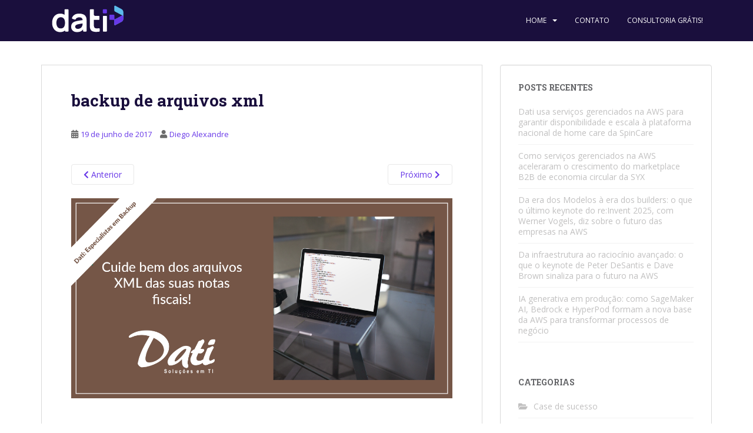

--- FILE ---
content_type: text/html; charset=UTF-8
request_url: https://blog.dati.com.br/cuide-bem-dos-arquivos-xml-das-suas-notas-fiscais/nova-imagem-facebook-xml-01/
body_size: 12031
content:
<!doctype html>
<!--[if !IE]>
<html class="no-js non-ie" lang="pt-BR"> <![endif]-->
<!--[if IE 7 ]>
<html class="no-js ie7" lang="pt-BR"> <![endif]-->
<!--[if IE 8 ]>
<html class="no-js ie8" lang="pt-BR"> <![endif]-->
<!--[if IE 9 ]>
<html class="no-js ie9" lang="pt-BR"> <![endif]-->
<!--[if gt IE 9]><!-->
<html class="no-js" lang="pt-BR"> <!--<![endif]-->
<head>
<meta charset="UTF-8">
<meta name="viewport" content="width=device-width, initial-scale=1">
<meta name="theme-color" content="#1a0f3d">
<link rel="profile" href="https://gmpg.org/xfn/11">

<meta name='robots' content='index, follow, max-image-preview:large, max-snippet:-1, max-video-preview:-1'/>

	<!-- This site is optimized with the Yoast SEO plugin v20.4 - https://yoast.com/wordpress/plugins/seo/ -->
	<title>backup de arquivos xml - Blog Dati</title>
	<link rel="canonical" href="https://blog.dati.com.br/cuide-bem-dos-arquivos-xml-das-suas-notas-fiscais/nova-imagem-facebook-xml-01/"/>
	<meta property="og:locale" content="pt_BR"/>
	<meta property="og:type" content="article"/>
	<meta property="og:title" content="backup de arquivos xml - Blog Dati"/>
	<meta property="og:url" content="https://blog.dati.com.br/cuide-bem-dos-arquivos-xml-das-suas-notas-fiscais/nova-imagem-facebook-xml-01/"/>
	<meta property="og:site_name" content="Blog Dati"/>
	<meta property="article:publisher" content="https://www.facebook.com/Datisolucoes/"/>
	<meta property="article:modified_time" content="2017-06-19T18:56:20+00:00"/>
	<meta property="og:image" content="https://blog.dati.com.br/cuide-bem-dos-arquivos-xml-das-suas-notas-fiscais/nova-imagem-facebook-xml-01"/>
	<meta property="og:image:width" content="1200"/>
	<meta property="og:image:height" content="630"/>
	<meta property="og:image:type" content="image/png"/>
	<meta name="twitter:card" content="summary_large_image"/>
	<script type="application/ld+json" class="yoast-schema-graph">{"@context":"https://schema.org","@graph":[{"@type":"WebPage","@id":"https://blog.dati.com.br/cuide-bem-dos-arquivos-xml-das-suas-notas-fiscais/nova-imagem-facebook-xml-01/","url":"https://blog.dati.com.br/cuide-bem-dos-arquivos-xml-das-suas-notas-fiscais/nova-imagem-facebook-xml-01/","name":"backup de arquivos xml - Blog Dati","isPartOf":{"@id":"https://blog.dati.com.br/#website"},"primaryImageOfPage":{"@id":"https://blog.dati.com.br/cuide-bem-dos-arquivos-xml-das-suas-notas-fiscais/nova-imagem-facebook-xml-01/#primaryimage"},"image":{"@id":"https://blog.dati.com.br/cuide-bem-dos-arquivos-xml-das-suas-notas-fiscais/nova-imagem-facebook-xml-01/#primaryimage"},"thumbnailUrl":"https://blog.dati.com.br/wp-content/uploads/2017/04/Nova-Imagem-Facebook-xml-01.png","datePublished":"2017-06-19T18:54:35+00:00","dateModified":"2017-06-19T18:56:20+00:00","breadcrumb":{"@id":"https://blog.dati.com.br/cuide-bem-dos-arquivos-xml-das-suas-notas-fiscais/nova-imagem-facebook-xml-01/#breadcrumb"},"inLanguage":"pt-BR","potentialAction":[{"@type":"ReadAction","target":["https://blog.dati.com.br/cuide-bem-dos-arquivos-xml-das-suas-notas-fiscais/nova-imagem-facebook-xml-01/"]}]},{"@type":"ImageObject","inLanguage":"pt-BR","@id":"https://blog.dati.com.br/cuide-bem-dos-arquivos-xml-das-suas-notas-fiscais/nova-imagem-facebook-xml-01/#primaryimage","url":"https://blog.dati.com.br/wp-content/uploads/2017/04/Nova-Imagem-Facebook-xml-01.png","contentUrl":"https://blog.dati.com.br/wp-content/uploads/2017/04/Nova-Imagem-Facebook-xml-01.png","width":1200,"height":630,"caption":"backup de arquivos xml"},{"@type":"BreadcrumbList","@id":"https://blog.dati.com.br/cuide-bem-dos-arquivos-xml-das-suas-notas-fiscais/nova-imagem-facebook-xml-01/#breadcrumb","itemListElement":[{"@type":"ListItem","position":1,"name":"Início","item":"https://blog.dati.com.br/"},{"@type":"ListItem","position":2,"name":"Cuide bem dos arquivos XML das suas notas fiscais!","item":"https://blog.dati.com.br/cuide-bem-dos-arquivos-xml-das-suas-notas-fiscais/"},{"@type":"ListItem","position":3,"name":"backup de arquivos xml"}]},{"@type":"WebSite","@id":"https://blog.dati.com.br/#website","url":"https://blog.dati.com.br/","name":"Blog da Dati","description":"Blog da empresa Dati","publisher":{"@id":"https://blog.dati.com.br/#organization"},"potentialAction":[{"@type":"SearchAction","target":{"@type":"EntryPoint","urlTemplate":"https://blog.dati.com.br/?s={search_term_string}"},"query-input":"required name=search_term_string"}],"inLanguage":"pt-BR"},{"@type":"Organization","@id":"https://blog.dati.com.br/#organization","name":"Dati Soluções em TI","url":"https://blog.dati.com.br/","logo":{"@type":"ImageObject","inLanguage":"pt-BR","@id":"https://blog.dati.com.br/#/schema/logo/image/","url":"https://34.225.168.181/wp-content/uploads/2017/01/Dati-logo-blog-3.png","contentUrl":"https://34.225.168.181/wp-content/uploads/2017/01/Dati-logo-blog-3.png","width":150,"height":76,"caption":"Dati Soluções em TI"},"image":{"@id":"https://blog.dati.com.br/#/schema/logo/image/"},"sameAs":["https://www.facebook.com/Datisolucoes/","https://www.linkedin.com/company/dati---solu-es-em-ti/"]}]}</script>
	<!-- / Yoast SEO plugin. -->


<link rel='dns-prefetch' href='//fonts.googleapis.com'/>
<link rel="alternate" type="application/rss+xml" title="Feed para Blog Dati &raquo;" href="https://blog.dati.com.br/feed/"/>
<link rel="alternate" type="application/rss+xml" title="Feed de comentários para Blog Dati &raquo;" href="https://blog.dati.com.br/comments/feed/"/>
<link rel="alternate" type="application/rss+xml" title="Feed de comentários para Blog Dati &raquo; backup de arquivos xml" href="https://blog.dati.com.br/cuide-bem-dos-arquivos-xml-das-suas-notas-fiscais/nova-imagem-facebook-xml-01/feed/"/>
		<!-- This site uses the Google Analytics by MonsterInsights plugin v8.14.0 - Using Analytics tracking - https://www.monsterinsights.com/ -->
							<script src="//www.googletagmanager.com/gtag/js?id=UA-55463140-3" data-cfasync="false" data-wpfc-render="false" type="text/javascript" async></script>
			<script data-cfasync="false" data-wpfc-render="false" type="text/javascript">var mi_version='8.14.0';var mi_track_user=true;var mi_no_track_reason='';var disableStrs=['ga-disable-UA-55463140-3',];function __gtagTrackerIsOptedOut(){for(var index=0;index<disableStrs.length;index++){if(document.cookie.indexOf(disableStrs[index]+'=true')>-1){return true;}}
return false;}
if(__gtagTrackerIsOptedOut()){for(var index=0;index<disableStrs.length;index++){window[disableStrs[index]]=true;}}
function __gtagTrackerOptout(){for(var index=0;index<disableStrs.length;index++){document.cookie=disableStrs[index]+'=true; expires=Thu, 31 Dec 2099 23:59:59 UTC; path=/';window[disableStrs[index]]=true;}}
if('undefined'===typeof gaOptout){function gaOptout(){__gtagTrackerOptout();}}
window.dataLayer=window.dataLayer||[];window.MonsterInsightsDualTracker={helpers:{},trackers:{},};if(mi_track_user){function __gtagDataLayer(){dataLayer.push(arguments);}
function __gtagTracker(type,name,parameters){if(!parameters){parameters={};}
if(parameters.send_to){__gtagDataLayer.apply(null,arguments);return;}
if(type==='event'){parameters.send_to=monsterinsights_frontend.ua;__gtagDataLayer(type,name,parameters);}else{__gtagDataLayer.apply(null,arguments);}}
__gtagTracker('js',new Date());__gtagTracker('set',{'developer_id.dZGIzZG':true,});__gtagTracker('config','UA-55463140-3',{"forceSSL":"true"});window.gtag=__gtagTracker;(function(){var noopfn=function(){return null;};var newtracker=function(){return new Tracker();};var Tracker=function(){return null;};var p=Tracker.prototype;p.get=noopfn;p.set=noopfn;p.send=function(){var args=Array.prototype.slice.call(arguments);args.unshift('send');__gaTracker.apply(null,args);};var __gaTracker=function(){var len=arguments.length;if(len===0){return;}
var f=arguments[len-1];if(typeof f!=='object'||f===null||typeof f.hitCallback!=='function'){if('send'===arguments[0]){var hitConverted,hitObject=false,action;if('event'===arguments[1]){if('undefined'!==typeof arguments[3]){hitObject={'eventAction':arguments[3],'eventCategory':arguments[2],'eventLabel':arguments[4],'value':arguments[5]?arguments[5]:1,}}}
if('pageview'===arguments[1]){if('undefined'!==typeof arguments[2]){hitObject={'eventAction':'page_view','page_path':arguments[2],}}}
if(typeof arguments[2]==='object'){hitObject=arguments[2];}
if(typeof arguments[5]==='object'){Object.assign(hitObject,arguments[5]);}
if('undefined'!==typeof arguments[1].hitType){hitObject=arguments[1];if('pageview'===hitObject.hitType){hitObject.eventAction='page_view';}}
if(hitObject){action='timing'===arguments[1].hitType?'timing_complete':hitObject.eventAction;hitConverted=mapArgs(hitObject);__gtagTracker('event',action,hitConverted);}}
return;}
function mapArgs(args){var arg,hit={};var gaMap={'eventCategory':'event_category','eventAction':'event_action','eventLabel':'event_label','eventValue':'event_value','nonInteraction':'non_interaction','timingCategory':'event_category','timingVar':'name','timingValue':'value','timingLabel':'event_label','page':'page_path','location':'page_location','title':'page_title',};for(arg in args){if(!(!args.hasOwnProperty(arg)||!gaMap.hasOwnProperty(arg))){hit[gaMap[arg]]=args[arg];}else{hit[arg]=args[arg];}}
return hit;}
try{f.hitCallback();}catch(ex){}};__gaTracker.create=newtracker;__gaTracker.getByName=newtracker;__gaTracker.getAll=function(){return[];};__gaTracker.remove=noopfn;__gaTracker.loaded=true;window['__gaTracker']=__gaTracker;})();}else{console.log("");(function(){function __gtagTracker(){return null;}
window['__gtagTracker']=__gtagTracker;window['gtag']=__gtagTracker;})();}</script>
				<!-- / Google Analytics by MonsterInsights -->
		<script type="text/javascript">window._wpemojiSettings={"baseUrl":"https:\/\/s.w.org\/images\/core\/emoji\/14.0.0\/72x72\/","ext":".png","svgUrl":"https:\/\/s.w.org\/images\/core\/emoji\/14.0.0\/svg\/","svgExt":".svg","source":{"concatemoji":"https:\/\/blog.dati.com.br\/wp-includes\/js\/wp-emoji-release.min.js?ver=6.2.8"}};!function(e,a,t){var n,r,o,i=a.createElement("canvas"),p=i.getContext&&i.getContext("2d");function s(e,t){p.clearRect(0,0,i.width,i.height),p.fillText(e,0,0);e=i.toDataURL();return p.clearRect(0,0,i.width,i.height),p.fillText(t,0,0),e===i.toDataURL()}function c(e){var t=a.createElement("script");t.src=e,t.defer=t.type="text/javascript",a.getElementsByTagName("head")[0].appendChild(t)}for(o=Array("flag","emoji"),t.supports={everything:!0,everythingExceptFlag:!0},r=0;r<o.length;r++)t.supports[o[r]]=function(e){if(p&&p.fillText)switch(p.textBaseline="top",p.font="600 32px Arial",e){case"flag":return s("\ud83c\udff3\ufe0f\u200d\u26a7\ufe0f","\ud83c\udff3\ufe0f\u200b\u26a7\ufe0f")?!1:!s("\ud83c\uddfa\ud83c\uddf3","\ud83c\uddfa\u200b\ud83c\uddf3")&&!s("\ud83c\udff4\udb40\udc67\udb40\udc62\udb40\udc65\udb40\udc6e\udb40\udc67\udb40\udc7f","\ud83c\udff4\u200b\udb40\udc67\u200b\udb40\udc62\u200b\udb40\udc65\u200b\udb40\udc6e\u200b\udb40\udc67\u200b\udb40\udc7f");case"emoji":return!s("\ud83e\udef1\ud83c\udffb\u200d\ud83e\udef2\ud83c\udfff","\ud83e\udef1\ud83c\udffb\u200b\ud83e\udef2\ud83c\udfff")}return!1}(o[r]),t.supports.everything=t.supports.everything&&t.supports[o[r]],"flag"!==o[r]&&(t.supports.everythingExceptFlag=t.supports.everythingExceptFlag&&t.supports[o[r]]);t.supports.everythingExceptFlag=t.supports.everythingExceptFlag&&!t.supports.flag,t.DOMReady=!1,t.readyCallback=function(){t.DOMReady=!0},t.supports.everything||(n=function(){t.readyCallback()},a.addEventListener?(a.addEventListener("DOMContentLoaded",n,!1),e.addEventListener("load",n,!1)):(e.attachEvent("onload",n),a.attachEvent("onreadystatechange",function(){"complete"===a.readyState&&t.readyCallback()})),(e=t.source||{}).concatemoji?c(e.concatemoji):e.wpemoji&&e.twemoji&&(c(e.twemoji),c(e.wpemoji)))}(window,document,window._wpemojiSettings);</script>
<style type="text/css">img.wp-smiley,img.emoji{display:inline!important;border:none!important;box-shadow:none!important;height:1em!important;width:1em!important;margin:0 .07em!important;vertical-align:-.1em!important;background:none!important;padding:0!important}</style>
	<link rel='stylesheet' id='wp-block-library-css' href='https://blog.dati.com.br/wp-includes/css/dist/block-library/style.min.css?ver=6.2.8' type='text/css' media='all'/>
<link rel='stylesheet' id='classic-theme-styles-css' href='https://blog.dati.com.br/wp-includes/css/classic-themes.min.css?ver=6.2.8' type='text/css' media='all'/>
<style id='global-styles-inline-css' type='text/css'>body{--wp--preset--color--black:#000;--wp--preset--color--cyan-bluish-gray:#abb8c3;--wp--preset--color--white:#fff;--wp--preset--color--pale-pink:#f78da7;--wp--preset--color--vivid-red:#cf2e2e;--wp--preset--color--luminous-vivid-orange:#ff6900;--wp--preset--color--luminous-vivid-amber:#fcb900;--wp--preset--color--light-green-cyan:#7bdcb5;--wp--preset--color--vivid-green-cyan:#00d084;--wp--preset--color--pale-cyan-blue:#8ed1fc;--wp--preset--color--vivid-cyan-blue:#0693e3;--wp--preset--color--vivid-purple:#9b51e0;--wp--preset--gradient--vivid-cyan-blue-to-vivid-purple:linear-gradient(135deg,rgba(6,147,227,1) 0%,#9b51e0 100%);--wp--preset--gradient--light-green-cyan-to-vivid-green-cyan:linear-gradient(135deg,#7adcb4 0%,#00d082 100%);--wp--preset--gradient--luminous-vivid-amber-to-luminous-vivid-orange:linear-gradient(135deg,rgba(252,185,0,1) 0%,rgba(255,105,0,1) 100%);--wp--preset--gradient--luminous-vivid-orange-to-vivid-red:linear-gradient(135deg,rgba(255,105,0,1) 0%,#cf2e2e 100%);--wp--preset--gradient--very-light-gray-to-cyan-bluish-gray:linear-gradient(135deg,#eee 0%,#a9b8c3 100%);--wp--preset--gradient--cool-to-warm-spectrum:linear-gradient(135deg,#4aeadc 0%,#9778d1 20%,#cf2aba 40%,#ee2c82 60%,#fb6962 80%,#fef84c 100%);--wp--preset--gradient--blush-light-purple:linear-gradient(135deg,#ffceec 0%,#9896f0 100%);--wp--preset--gradient--blush-bordeaux:linear-gradient(135deg,#fecda5 0%,#fe2d2d 50%,#6b003e 100%);--wp--preset--gradient--luminous-dusk:linear-gradient(135deg,#ffcb70 0%,#c751c0 50%,#4158d0 100%);--wp--preset--gradient--pale-ocean:linear-gradient(135deg,#fff5cb 0%,#b6e3d4 50%,#33a7b5 100%);--wp--preset--gradient--electric-grass:linear-gradient(135deg,#caf880 0%,#71ce7e 100%);--wp--preset--gradient--midnight:linear-gradient(135deg,#020381 0%,#2874fc 100%);--wp--preset--duotone--dark-grayscale:url(#wp-duotone-dark-grayscale);--wp--preset--duotone--grayscale:url(#wp-duotone-grayscale);--wp--preset--duotone--purple-yellow:url(#wp-duotone-purple-yellow);--wp--preset--duotone--blue-red:url(#wp-duotone-blue-red);--wp--preset--duotone--midnight:url(#wp-duotone-midnight);--wp--preset--duotone--magenta-yellow:url(#wp-duotone-magenta-yellow);--wp--preset--duotone--purple-green:url(#wp-duotone-purple-green);--wp--preset--duotone--blue-orange:url(#wp-duotone-blue-orange);--wp--preset--font-size--small:13px;--wp--preset--font-size--medium:20px;--wp--preset--font-size--large:36px;--wp--preset--font-size--x-large:42px;--wp--preset--spacing--20:.44rem;--wp--preset--spacing--30:.67rem;--wp--preset--spacing--40:1rem;--wp--preset--spacing--50:1.5rem;--wp--preset--spacing--60:2.25rem;--wp--preset--spacing--70:3.38rem;--wp--preset--spacing--80:5.06rem;--wp--preset--shadow--natural:6px 6px 9px rgba(0,0,0,.2);--wp--preset--shadow--deep:12px 12px 50px rgba(0,0,0,.4);--wp--preset--shadow--sharp:6px 6px 0px rgba(0,0,0,.2);--wp--preset--shadow--outlined: 6px 6px 0px -3px rgba(255, 255, 255, 1), 6px 6px rgba(0, 0, 0, 1);--wp--preset--shadow--crisp:6px 6px 0px rgba(0,0,0,1)}:where(.is-layout-flex){gap:.5em}body .is-layout-flow>.alignleft{float:left;margin-inline-start:0;margin-inline-end:2em}body .is-layout-flow>.alignright{float:right;margin-inline-start:2em;margin-inline-end:0}body .is-layout-flow>.aligncenter{margin-left:auto!important;margin-right:auto!important}body .is-layout-constrained>.alignleft{float:left;margin-inline-start:0;margin-inline-end:2em}body .is-layout-constrained>.alignright{float:right;margin-inline-start:2em;margin-inline-end:0}body .is-layout-constrained>.aligncenter{margin-left:auto!important;margin-right:auto!important}body .is-layout-constrained > :where(:not(.alignleft):not(.alignright):not(.alignfull)){max-width:var(--wp--style--global--content-size);margin-left:auto!important;margin-right:auto!important}body .is-layout-constrained>.alignwide{max-width:var(--wp--style--global--wide-size)}body .is-layout-flex{display:flex}body .is-layout-flex{flex-wrap:wrap;align-items:center}body .is-layout-flex>*{margin:0}:where(.wp-block-columns.is-layout-flex){gap:2em}.has-black-color{color:var(--wp--preset--color--black)!important}.has-cyan-bluish-gray-color{color:var(--wp--preset--color--cyan-bluish-gray)!important}.has-white-color{color:var(--wp--preset--color--white)!important}.has-pale-pink-color{color:var(--wp--preset--color--pale-pink)!important}.has-vivid-red-color{color:var(--wp--preset--color--vivid-red)!important}.has-luminous-vivid-orange-color{color:var(--wp--preset--color--luminous-vivid-orange)!important}.has-luminous-vivid-amber-color{color:var(--wp--preset--color--luminous-vivid-amber)!important}.has-light-green-cyan-color{color:var(--wp--preset--color--light-green-cyan)!important}.has-vivid-green-cyan-color{color:var(--wp--preset--color--vivid-green-cyan)!important}.has-pale-cyan-blue-color{color:var(--wp--preset--color--pale-cyan-blue)!important}.has-vivid-cyan-blue-color{color:var(--wp--preset--color--vivid-cyan-blue)!important}.has-vivid-purple-color{color:var(--wp--preset--color--vivid-purple)!important}.has-black-background-color{background-color:var(--wp--preset--color--black)!important}.has-cyan-bluish-gray-background-color{background-color:var(--wp--preset--color--cyan-bluish-gray)!important}.has-white-background-color{background-color:var(--wp--preset--color--white)!important}.has-pale-pink-background-color{background-color:var(--wp--preset--color--pale-pink)!important}.has-vivid-red-background-color{background-color:var(--wp--preset--color--vivid-red)!important}.has-luminous-vivid-orange-background-color{background-color:var(--wp--preset--color--luminous-vivid-orange)!important}.has-luminous-vivid-amber-background-color{background-color:var(--wp--preset--color--luminous-vivid-amber)!important}.has-light-green-cyan-background-color{background-color:var(--wp--preset--color--light-green-cyan)!important}.has-vivid-green-cyan-background-color{background-color:var(--wp--preset--color--vivid-green-cyan)!important}.has-pale-cyan-blue-background-color{background-color:var(--wp--preset--color--pale-cyan-blue)!important}.has-vivid-cyan-blue-background-color{background-color:var(--wp--preset--color--vivid-cyan-blue)!important}.has-vivid-purple-background-color{background-color:var(--wp--preset--color--vivid-purple)!important}.has-black-border-color{border-color:var(--wp--preset--color--black)!important}.has-cyan-bluish-gray-border-color{border-color:var(--wp--preset--color--cyan-bluish-gray)!important}.has-white-border-color{border-color:var(--wp--preset--color--white)!important}.has-pale-pink-border-color{border-color:var(--wp--preset--color--pale-pink)!important}.has-vivid-red-border-color{border-color:var(--wp--preset--color--vivid-red)!important}.has-luminous-vivid-orange-border-color{border-color:var(--wp--preset--color--luminous-vivid-orange)!important}.has-luminous-vivid-amber-border-color{border-color:var(--wp--preset--color--luminous-vivid-amber)!important}.has-light-green-cyan-border-color{border-color:var(--wp--preset--color--light-green-cyan)!important}.has-vivid-green-cyan-border-color{border-color:var(--wp--preset--color--vivid-green-cyan)!important}.has-pale-cyan-blue-border-color{border-color:var(--wp--preset--color--pale-cyan-blue)!important}.has-vivid-cyan-blue-border-color{border-color:var(--wp--preset--color--vivid-cyan-blue)!important}.has-vivid-purple-border-color{border-color:var(--wp--preset--color--vivid-purple)!important}.has-vivid-cyan-blue-to-vivid-purple-gradient-background{background:var(--wp--preset--gradient--vivid-cyan-blue-to-vivid-purple)!important}.has-light-green-cyan-to-vivid-green-cyan-gradient-background{background:var(--wp--preset--gradient--light-green-cyan-to-vivid-green-cyan)!important}.has-luminous-vivid-amber-to-luminous-vivid-orange-gradient-background{background:var(--wp--preset--gradient--luminous-vivid-amber-to-luminous-vivid-orange)!important}.has-luminous-vivid-orange-to-vivid-red-gradient-background{background:var(--wp--preset--gradient--luminous-vivid-orange-to-vivid-red)!important}.has-very-light-gray-to-cyan-bluish-gray-gradient-background{background:var(--wp--preset--gradient--very-light-gray-to-cyan-bluish-gray)!important}.has-cool-to-warm-spectrum-gradient-background{background:var(--wp--preset--gradient--cool-to-warm-spectrum)!important}.has-blush-light-purple-gradient-background{background:var(--wp--preset--gradient--blush-light-purple)!important}.has-blush-bordeaux-gradient-background{background:var(--wp--preset--gradient--blush-bordeaux)!important}.has-luminous-dusk-gradient-background{background:var(--wp--preset--gradient--luminous-dusk)!important}.has-pale-ocean-gradient-background{background:var(--wp--preset--gradient--pale-ocean)!important}.has-electric-grass-gradient-background{background:var(--wp--preset--gradient--electric-grass)!important}.has-midnight-gradient-background{background:var(--wp--preset--gradient--midnight)!important}.has-small-font-size{font-size:var(--wp--preset--font-size--small)!important}.has-medium-font-size{font-size:var(--wp--preset--font-size--medium)!important}.has-large-font-size{font-size:var(--wp--preset--font-size--large)!important}.has-x-large-font-size{font-size:var(--wp--preset--font-size--x-large)!important}.wp-block-navigation a:where(:not(.wp-element-button)){color:inherit}:where(.wp-block-columns.is-layout-flex){gap:2em}.wp-block-pullquote{font-size:1.5em;line-height:1.6}</style>
<link rel='stylesheet' id='contact-form-7-css' href='https://blog.dati.com.br/wp-content/plugins/contact-form-7/includes/css/styles.css?ver=5.7.5.1' type='text/css' media='all'/>
<link rel='stylesheet' id='contentools-css' href='https://blog.dati.com.br/wp-content/plugins/wp-contentools/public/css/contentools-public.css?ver=3.0.9' type='text/css' media='all'/>
<link rel='stylesheet' id='sparkling-bootstrap-css' href='https://blog.dati.com.br/wp-content/themes/sparkling/assets/css/bootstrap.min.css?ver=6.2.8' type='text/css' media='all'/>
<link rel='stylesheet' id='sparkling-icons-css' href='https://blog.dati.com.br/wp-content/themes/sparkling/assets/css/fontawesome-all.min.css?ver=5.1.1.' type='text/css' media='all'/>
<link rel='stylesheet' id='sparkling-fonts-css' href='//fonts.googleapis.com/css?family=Open+Sans%3A400italic%2C400%2C600%2C700%7CRoboto+Slab%3A400%2C300%2C700&#038;subset&#038;ver=6.2.8' type='text/css' media='all'/>
<link rel='stylesheet' id='sparkling-style-css' href='https://blog.dati.com.br/wp-content/themes/sparkling/style.css?ver=2.4.2' type='text/css' media='all'/>
<style id='akismet-widget-style-inline-css' type='text/css'>.a-stats{--akismet-color-mid-green:#357b49;--akismet-color-white:#fff;--akismet-color-light-grey:#f6f7f7;max-width:350px;width:auto}.a-stats *{all:unset;box-sizing:border-box}.a-stats strong{font-weight:600}.a-stats a.a-stats__link,.a-stats a.a-stats__link:visited,.a-stats a.a-stats__link:active{background:var(--akismet-color-mid-green);border:none;box-shadow:none;border-radius:8px;color:var(--akismet-color-white);cursor:pointer;display:block;font-family:-apple-system,BlinkMacSystemFont,'Segoe UI','Roboto','Oxygen-Sans','Ubuntu','Cantarell','Helvetica Neue',sans-serif;font-weight:500;padding:12px;text-align:center;text-decoration:none;transition:all .2s ease}.widget .a-stats a.a-stats__link:focus{background:var(--akismet-color-mid-green);color:var(--akismet-color-white);text-decoration:none}.a-stats a.a-stats__link:hover{filter:brightness(110%);box-shadow: 0 4px 12px rgba(0, 0, 0, 0.06), 0 0 2px rgba(0, 0, 0, 0.16)}.a-stats .count{color:var(--akismet-color-white);display:block;font-size:1.5em;line-height:1.4;padding:0 13px;white-space:nowrap}</style>
<script type='text/javascript' src='https://blog.dati.com.br/wp-content/plugins/google-analytics-for-wordpress/assets/js/frontend-gtag.min.js?ver=8.14.0' id='monsterinsights-frontend-script-js'></script>
<script data-cfasync="false" data-wpfc-render="false" type="text/javascript" id='monsterinsights-frontend-script-js-extra'>//<![CDATA[
var monsterinsights_frontend={"js_events_tracking":"true","download_extensions":"doc,pdf,ppt,zip,xls,docx,pptx,xlsx","inbound_paths":"[]","home_url":"https:\/\/blog.dati.com.br","hash_tracking":"false","ua":"UA-55463140-3","v4_id":""};
//]]></script>
<script type='text/javascript' src='https://blog.dati.com.br/wp-includes/js/jquery/jquery.min.js?ver=3.6.4' id='jquery-core-js'></script>
<script type='text/javascript' src='https://blog.dati.com.br/wp-includes/js/jquery/jquery-migrate.min.js?ver=3.4.0' id='jquery-migrate-js'></script>
<script type='text/javascript' src='https://blog.dati.com.br/wp-content/plugins/wp-contentools/public/js/contentools-public.js?ver=3.0.9' id='contentools-js'></script>
<script type='text/javascript' src='https://blog.dati.com.br/wp-content/themes/sparkling/assets/js/vendor/bootstrap.min.js?ver=6.2.8' id='sparkling-bootstrapjs-js'></script>
<script type='text/javascript' src='https://blog.dati.com.br/wp-content/themes/sparkling/assets/js/functions.js?ver=20180503' id='sparkling-functions-js'></script>
<link rel="https://api.w.org/" href="https://blog.dati.com.br/wp-json/"/><link rel="alternate" type="application/json" href="https://blog.dati.com.br/wp-json/wp/v2/media/290"/><link rel="EditURI" type="application/rsd+xml" title="RSD" href="https://blog.dati.com.br/xmlrpc.php?rsd"/>
<link rel="wlwmanifest" type="application/wlwmanifest+xml" href="https://blog.dati.com.br/wp-includes/wlwmanifest.xml"/>
<meta name="generator" content="WordPress 6.2.8"/>
<link rel='shortlink' href='https://blog.dati.com.br/?p=290'/>
<link rel="alternate" type="application/json+oembed" href="https://blog.dati.com.br/wp-json/oembed/1.0/embed?url=https%3A%2F%2Fblog.dati.com.br%2Fcuide-bem-dos-arquivos-xml-das-suas-notas-fiscais%2Fnova-imagem-facebook-xml-01%2F"/>
<link rel="alternate" type="text/xml+oembed" href="https://blog.dati.com.br/wp-json/oembed/1.0/embed?url=https%3A%2F%2Fblog.dati.com.br%2Fcuide-bem-dos-arquivos-xml-das-suas-notas-fiscais%2Fnova-imagem-facebook-xml-01%2F&#038;format=xml"/>
<style type="text/css">a,#infinite-handle span,#secondary .widget .post-content a,.entry-meta a{color:#6838e8}a:hover,a:focus,a:active,#secondary .widget .post-content a:hover,#secondary .widget .post-content a:focus,.woocommerce nav.woocommerce-pagination ul li a:focus,.woocommerce nav.woocommerce-pagination ul li a:hover,.woocommerce nav.woocommerce-pagination ul li span.current,#secondary .widget a:hover,#secondary .widget a:focus{color:#1a0f3d}.btn-default,.label-default,.flex-caption h2,.btn.btn-default.read-more,button,.navigation .wp-pagenavi-pagination span.current,.navigation .wp-pagenavi-pagination a:hover,.woocommerce a.button,.woocommerce button.button,.woocommerce input.button,.woocommerce #respond input#submit.alt,.woocommerce a.button,.woocommerce button.button,.woocommerce a.button.alt,.woocommerce button.button.alt,.woocommerce input.button.alt{background-color:#6838e8;border-color:#6838e8}.site-main [class*="navigation"] a,.more-link,.pagination>li>a,.pagination>li>span,.cfa-button{color:#6838e8}.cfa-button{border-color:#6838e8}.btn-default:hover,.btn-default:focus,.label-default[href]:hover,.label-default[href]:focus,.tagcloud a:hover,.tagcloud a:focus,button,.main-content [class*="navigation"] a:hover,.main-content [class*="navigation"] a:focus,#infinite-handle span:hover,#infinite-handle span:focus-within,.btn.btn-default.read-more:hover,.btn.btn-default.read-more:focus,.btn-default:hover,.btn-default:focus,.scroll-to-top:hover,.scroll-to-top:focus,.btn-default:active,.btn-default.active,.site-main [class*="navigation"] a:hover,.site-main [class*="navigation"] a:focus,.more-link:hover,.more-link:focus,#image-navigation .nav-previous a:hover,#image-navigation .nav-previous a:focus,#image-navigation .nav-next a:hover,#image-navigation .nav-next a:focus,.cfa-button:hover,.cfa-button:focus,.woocommerce a.button:hover,.woocommerce a.button:focus,.woocommerce button.button:hover,.woocommerce button.button:focus,.woocommerce input.button:hover,.woocommerce input.button:focus,.woocommerce #respond input#submit.alt:hover,.woocommerce #respond input#submit.alt:focus,.woocommerce a.button:hover,.woocommerce a.button:focus,.woocommerce button.button:hover,.woocommerce button.button:focus,.woocommerce input.button:hover,.woocommerce input.button:focus,.woocommerce a.button.alt:hover,.woocommerce a.button.alt:focus,.woocommerce button.button.alt:hover,.woocommerce button.button.alt:focus,.woocommerce input.button.alt:hover,.woocommerce input.button.alt:focus,a:hover .flex-caption h2{background-color:#1a0f3d;border-color:#1a0f3d}.pagination>li>a:focus,.pagination>li>a:hover,.pagination>li>span:focus-within,.pagination>li>span:hover{color:#1a0f3d}.cfa-text{color:#1a0f3d}.cfa-button{border-color:#6838e8;color:#6838e8}h1,h2,h3,h4,h5,h6,.h1,.h2,.h3,.h4,.h5,.h6,.entry-title,.entry-title a{color:#1a0f3d}.navbar.navbar-default,.navbar-default .navbar-nav .open .dropdown-menu>li>a{background-color:#1a0f3d}.navbar-default .navbar-nav>li>a,.navbar-default .navbar-nav.sparkling-mobile-menu>li:hover>a,.navbar-default .navbar-nav.sparkling-mobile-menu>li:hover>.caret,.navbar-default .navbar-nav>li,.navbar-default .navbar-nav>.open>a,.navbar-default .navbar-nav>.open>a:hover,.navbar-default .navbar-nav>.open>a:focus{color:#fff}@media (max-width:767px){.navbar-default .navbar-nav>li:hover>a,.navbar-default .navbar-nav>li:hover>.caret{color:#fff!important}}.navbar-default .navbar-nav>li:hover>a,.navbar-default .navbar-nav>li:focus-within>a,.navbar-nav>li:hover>.caret,.navbar-nav>li:focus-within>.caret,.navbar-default .navbar-nav.sparkling-mobile-menu>li.open>a,.navbar-default .navbar-nav.sparkling-mobile-menu>li.open>.caret,.navbar-default .navbar-nav>li:hover,.navbar-default .navbar-nav>li:focus-within,.navbar-default .navbar-nav>.active>a,.navbar-default .navbar-nav>.active>.caret,.navbar-default .navbar-nav>.active>a:hover,.navbar-default .navbar-nav>.active>a:focus,.navbar-default .navbar-nav>li>a:hover,.navbar-default .navbar-nav>li>a:focus,.navbar-default .navbar-nav>.open>a,.navbar-default .navbar-nav>.open>a:hover,.navbar-default .navbar-nav>.open>a:focus{color:#fff}@media (max-width:767px){.navbar-default .navbar-nav>li.open>a,.navbar-default .navbar-nav>li.open>.caret{color:#fff!important}}.dropdown-menu{background-color:#1a0f3d}.navbar-default .navbar-nav .open .dropdown-menu>li>a,.dropdown-menu>li>a,.dropdown-menu>li>.caret{color:#fff}.navbar-default .navbar-nav .dropdown-menu>li:hover,.navbar-default .navbar-nav .dropdown-menu>li:focus-within,.dropdown-menu>.active{background-color:#8224e3}@media (max-width:767px){.navbar-default .navbar-nav .dropdown-menu>li:hover,.navbar-default .navbar-nav .dropdown-menu>li:focus,.dropdown-menu>.active{background:transparent}}#colophon{background-color:#6838e8}#footer-area,.site-info,.site-info caption,#footer-area caption{color:#fff}#footer-area{background-color:#1a0f3d}.site-info a,#footer-area a{color:#fff}.social-icons li a{background-color:#5abceb!important}#footer-area .social-icons li a{background-color:#1a0f3d!important}.entry-content{font-family:Arial}.entry-content{font-size:15px}.entry-content{font-weight:normal}</style>		<style type="text/css">.navbar>.container .navbar-brand{color:#1a0f3d}</style>
	<style type="text/css" id="custom-background-css">body.custom-background{background-color:#fff}</style>
	<link rel="icon" href="https://blog.dati.com.br/wp-content/uploads/2024/11/cropped-Favicon-Site-32x32.png" sizes="32x32"/>
<link rel="icon" href="https://blog.dati.com.br/wp-content/uploads/2024/11/cropped-Favicon-Site-192x192.png" sizes="192x192"/>
<link rel="apple-touch-icon" href="https://blog.dati.com.br/wp-content/uploads/2024/11/cropped-Favicon-Site-180x180.png"/>
<meta name="msapplication-TileImage" content="https://blog.dati.com.br/wp-content/uploads/2024/11/cropped-Favicon-Site-270x270.png"/>

</head>

<body class="attachment attachment-template-default single single-attachment postid-290 attachmentid-290 attachment-png custom-background">
	<svg xmlns="http://www.w3.org/2000/svg" viewBox="0 0 0 0" width="0" height="0" focusable="false" role="none" style="visibility: hidden; position: absolute; left: -9999px; overflow: hidden;"><defs><filter id="wp-duotone-dark-grayscale"><feColorMatrix color-interpolation-filters="sRGB" type="matrix" values=" .299 .587 .114 0 0 .299 .587 .114 0 0 .299 .587 .114 0 0 .299 .587 .114 0 0 "/><feComponentTransfer color-interpolation-filters="sRGB"><feFuncR type="table" tableValues="0 0.49803921568627"/><feFuncG type="table" tableValues="0 0.49803921568627"/><feFuncB type="table" tableValues="0 0.49803921568627"/><feFuncA type="table" tableValues="1 1"/></feComponentTransfer><feComposite in2="SourceGraphic" operator="in"/></filter></defs></svg><svg xmlns="http://www.w3.org/2000/svg" viewBox="0 0 0 0" width="0" height="0" focusable="false" role="none" style="visibility: hidden; position: absolute; left: -9999px; overflow: hidden;"><defs><filter id="wp-duotone-grayscale"><feColorMatrix color-interpolation-filters="sRGB" type="matrix" values=" .299 .587 .114 0 0 .299 .587 .114 0 0 .299 .587 .114 0 0 .299 .587 .114 0 0 "/><feComponentTransfer color-interpolation-filters="sRGB"><feFuncR type="table" tableValues="0 1"/><feFuncG type="table" tableValues="0 1"/><feFuncB type="table" tableValues="0 1"/><feFuncA type="table" tableValues="1 1"/></feComponentTransfer><feComposite in2="SourceGraphic" operator="in"/></filter></defs></svg><svg xmlns="http://www.w3.org/2000/svg" viewBox="0 0 0 0" width="0" height="0" focusable="false" role="none" style="visibility: hidden; position: absolute; left: -9999px; overflow: hidden;"><defs><filter id="wp-duotone-purple-yellow"><feColorMatrix color-interpolation-filters="sRGB" type="matrix" values=" .299 .587 .114 0 0 .299 .587 .114 0 0 .299 .587 .114 0 0 .299 .587 .114 0 0 "/><feComponentTransfer color-interpolation-filters="sRGB"><feFuncR type="table" tableValues="0.54901960784314 0.98823529411765"/><feFuncG type="table" tableValues="0 1"/><feFuncB type="table" tableValues="0.71764705882353 0.25490196078431"/><feFuncA type="table" tableValues="1 1"/></feComponentTransfer><feComposite in2="SourceGraphic" operator="in"/></filter></defs></svg><svg xmlns="http://www.w3.org/2000/svg" viewBox="0 0 0 0" width="0" height="0" focusable="false" role="none" style="visibility: hidden; position: absolute; left: -9999px; overflow: hidden;"><defs><filter id="wp-duotone-blue-red"><feColorMatrix color-interpolation-filters="sRGB" type="matrix" values=" .299 .587 .114 0 0 .299 .587 .114 0 0 .299 .587 .114 0 0 .299 .587 .114 0 0 "/><feComponentTransfer color-interpolation-filters="sRGB"><feFuncR type="table" tableValues="0 1"/><feFuncG type="table" tableValues="0 0.27843137254902"/><feFuncB type="table" tableValues="0.5921568627451 0.27843137254902"/><feFuncA type="table" tableValues="1 1"/></feComponentTransfer><feComposite in2="SourceGraphic" operator="in"/></filter></defs></svg><svg xmlns="http://www.w3.org/2000/svg" viewBox="0 0 0 0" width="0" height="0" focusable="false" role="none" style="visibility: hidden; position: absolute; left: -9999px; overflow: hidden;"><defs><filter id="wp-duotone-midnight"><feColorMatrix color-interpolation-filters="sRGB" type="matrix" values=" .299 .587 .114 0 0 .299 .587 .114 0 0 .299 .587 .114 0 0 .299 .587 .114 0 0 "/><feComponentTransfer color-interpolation-filters="sRGB"><feFuncR type="table" tableValues="0 0"/><feFuncG type="table" tableValues="0 0.64705882352941"/><feFuncB type="table" tableValues="0 1"/><feFuncA type="table" tableValues="1 1"/></feComponentTransfer><feComposite in2="SourceGraphic" operator="in"/></filter></defs></svg><svg xmlns="http://www.w3.org/2000/svg" viewBox="0 0 0 0" width="0" height="0" focusable="false" role="none" style="visibility: hidden; position: absolute; left: -9999px; overflow: hidden;"><defs><filter id="wp-duotone-magenta-yellow"><feColorMatrix color-interpolation-filters="sRGB" type="matrix" values=" .299 .587 .114 0 0 .299 .587 .114 0 0 .299 .587 .114 0 0 .299 .587 .114 0 0 "/><feComponentTransfer color-interpolation-filters="sRGB"><feFuncR type="table" tableValues="0.78039215686275 1"/><feFuncG type="table" tableValues="0 0.94901960784314"/><feFuncB type="table" tableValues="0.35294117647059 0.47058823529412"/><feFuncA type="table" tableValues="1 1"/></feComponentTransfer><feComposite in2="SourceGraphic" operator="in"/></filter></defs></svg><svg xmlns="http://www.w3.org/2000/svg" viewBox="0 0 0 0" width="0" height="0" focusable="false" role="none" style="visibility: hidden; position: absolute; left: -9999px; overflow: hidden;"><defs><filter id="wp-duotone-purple-green"><feColorMatrix color-interpolation-filters="sRGB" type="matrix" values=" .299 .587 .114 0 0 .299 .587 .114 0 0 .299 .587 .114 0 0 .299 .587 .114 0 0 "/><feComponentTransfer color-interpolation-filters="sRGB"><feFuncR type="table" tableValues="0.65098039215686 0.40392156862745"/><feFuncG type="table" tableValues="0 1"/><feFuncB type="table" tableValues="0.44705882352941 0.4"/><feFuncA type="table" tableValues="1 1"/></feComponentTransfer><feComposite in2="SourceGraphic" operator="in"/></filter></defs></svg><svg xmlns="http://www.w3.org/2000/svg" viewBox="0 0 0 0" width="0" height="0" focusable="false" role="none" style="visibility: hidden; position: absolute; left: -9999px; overflow: hidden;"><defs><filter id="wp-duotone-blue-orange"><feColorMatrix color-interpolation-filters="sRGB" type="matrix" values=" .299 .587 .114 0 0 .299 .587 .114 0 0 .299 .587 .114 0 0 .299 .587 .114 0 0 "/><feComponentTransfer color-interpolation-filters="sRGB"><feFuncR type="table" tableValues="0.098039215686275 1"/><feFuncG type="table" tableValues="0 0.66274509803922"/><feFuncB type="table" tableValues="0.84705882352941 0.41960784313725"/><feFuncA type="table" tableValues="1 1"/></feComponentTransfer><feComposite in2="SourceGraphic" operator="in"/></filter></defs></svg><a class="sr-only sr-only-focusable" href="#content">Skip to main content</a>
<div id="page" class="hfeed site">

	<header id="masthead" class="site-header" role="banner">
		<nav class="navbar navbar-default
		navbar-fixed-top" role="navigation">
			<div class="container">
				<div class="row">
					<div class="site-navigation-inner col-sm-12">
						<div class="navbar-header">


														<div id="logo">
																																<a href="https://blog.dati.com.br/"><img src="https://blog.dati.com.br/wp-content/uploads/2024/11/cropped-Logo-Site-03-3.png" height="66" width="159" alt="Blog Dati"/></a>
																																</div><!-- end of #logo -->

							<button type="button" class="btn navbar-toggle" data-toggle="collapse" data-target=".navbar-ex1-collapse">
								<span class="sr-only">Toggle navigation</span>
								<span class="icon-bar"></span>
								<span class="icon-bar"></span>
								<span class="icon-bar"></span>
							</button>
						</div>



						<div class="collapse navbar-collapse navbar-ex1-collapse"><ul id="menu-menu-principal" class="nav navbar-nav"><li id="menu-item-13" class="menu-item menu-item-type-custom menu-item-object-custom menu-item-has-children menu-item-13 dropdown"><a href="http://dati.com.br/">Home</a><span class="caret sparkling-dropdown"></span>
<ul role="menu" class=" dropdown-menu">
	<li id="menu-item-16" class="menu-item menu-item-type-custom menu-item-object-custom menu-item-16"><a href="https://dati.com.br/quem-somos">Quem Somos</a></li>
	<li id="menu-item-17" class="menu-item menu-item-type-custom menu-item-object-custom menu-item-17"><a href="https://dati.com.br/aws">AWS</a></li>
	<li id="menu-item-18" class="menu-item menu-item-type-custom menu-item-object-custom menu-item-18"><a href="https://partners.amazonaws.com/partners/001E000001IQGogIAH/">Parceiro Advanced AWS</a></li>
</ul>
</li>
<li id="menu-item-21" class="menu-item menu-item-type-post_type menu-item-object-page menu-item-21"><a href="https://blog.dati.com.br/contato/">Contato</a></li>
<li id="menu-item-696" class="menu-item menu-item-type-custom menu-item-object-custom menu-item-696"><a href="https://cloud.dati.com.br/consultoria">Consultoria Grátis!</a></li>
</ul></div>


					</div>
				</div>
			</div>
		</nav><!-- .site-navigation -->
	</header><!-- #masthead -->

	<div id="content" class="site-content">

		<div class="top-section">
								</div>

		<div class="container main-content-area">
						<div class="row side-pull-left">
				<div class="main-content-inner col-sm-12 col-md-8">

							<div class="post-inner-content">
					<article id="post-290" class="post-290 attachment type-attachment status-inherit hentry">
						<header class="entry-header">
							<h1 class="entry-title">backup de arquivos xml</h1>

							<div class="entry-meta">
								<span class="posted-on"><i class="fa fa-calendar-alt"></i> <a href="https://blog.dati.com.br/cuide-bem-dos-arquivos-xml-das-suas-notas-fiscais/nova-imagem-facebook-xml-01/" rel="bookmark"><time class="entry-date published" datetime="2017-06-19T15:54:35-03:00">19 de junho de 2017</time><time class="updated" datetime="2017-06-19T15:56:20-03:00">19 de junho de 2017</time></a></span><span class="byline"> <i class="fa fa-user"></i> <span class="author vcard"><a class="url fn n" href="https://blog.dati.com.br/author/user/">Diego Alexandre</a></span></span>							</div><!-- .entry-meta -->

							<nav role="navigation" id="image-navigation" class="navigation-image nav-links">
								<div class="nav-previous"><a href='https://blog.dati.com.br/cuide-bem-dos-arquivos-xml-das-suas-notas-fiscais/imagem-blog-post-xml-01/'><i class="fa fa-chevron-left"></i> Anterior</a></div>
								<div class="nav-next"><a href='https://blog.dati.com.br/cuide-bem-dos-arquivos-xml-das-suas-notas-fiscais/imagem-blog-post-xml-01-2/'>Próximo <i class="fa fa-chevron-right"></i></a></div>
							</nav><!-- #image-navigation -->
						</header><!-- .entry-header -->

						<div class="entry-content">

							<div class="entry-attachment">
								<div class="attachment">
									
									<a href="https://blog.dati.com.br/cuide-bem-dos-arquivos-xml-das-suas-notas-fiscais/imagem-blog-post-xml-01-2/" title="backup de arquivos xml" rel="attachment">
														<img width="1200" height="630" src="https://blog.dati.com.br/wp-content/uploads/2017/04/Nova-Imagem-Facebook-xml-01.png" class="attachment-1200x1200 size-1200x1200" alt="backup de arquivos xml" decoding="async" loading="lazy" srcset="https://blog.dati.com.br/wp-content/uploads/2017/04/Nova-Imagem-Facebook-xml-01.png 1200w, https://blog.dati.com.br/wp-content/uploads/2017/04/Nova-Imagem-Facebook-xml-01-300x158.png 300w, https://blog.dati.com.br/wp-content/uploads/2017/04/Nova-Imagem-Facebook-xml-01-768x403.png 768w, https://blog.dati.com.br/wp-content/uploads/2017/04/Nova-Imagem-Facebook-xml-01-1024x538.png 1024w" sizes="(max-width: 1200px) 100vw, 1200px"/>									</a>
								</div><!-- .attachment -->

															</div><!-- .entry-attachment -->

														
						</div><!-- .entry-content -->

						<footer class="entry-meta">
						</footer><!-- .entry-meta -->
					</article><!-- #post-290 -->
				</div>
				
<div id="disqus_thread"></div>

			
</div><!-- close .main-content-inner -->
<div id="secondary" class="widget-area col-sm-12 col-md-4" role="complementary">
	<div class="well">
				
		<aside id="recent-posts-2" class="widget widget_recent_entries">
		<h3 class="widget-title">Posts recentes</h3>
		<ul>
											<li>
					<a href="https://blog.dati.com.br/dati-usa-servicos-gerenciados-na-aws-para-garantir-disponibilidade-e-escala-a-plataforma-nacional-de-home-care-da-spincare/">Dati usa serviços gerenciados na AWS para garantir disponibilidade e escala à plataforma nacional de home care da SpinCare</a>
									</li>
											<li>
					<a href="https://blog.dati.com.br/acelerar-crescimento-b2b-nuvem-aws/">Como serviços gerenciados na AWS aceleraram o crescimento do marketplace B2B de economia circular da SYX</a>
									</li>
											<li>
					<a href="https://blog.dati.com.br/da-era-dos-modelos-a-era-dos-builders-o-que-o-ultimo-keynote-do-reinvent-2025-com-werner-vogels-diz-sobre-o-futuro-das-empresas-na-aws/">Da era dos Modelos à era dos builders: o que o último keynote do re:Invent 2025, com Werner Vogels, diz sobre o futuro das empresas na AWS</a>
									</li>
											<li>
					<a href="https://blog.dati.com.br/da-infraestrutura-ao-raciocinio-avancado-o-que-o-keynote-de-peter-desantis-e-dave-brown-sinaliza-para-o-futuro-na-aws/">Da infraestrutura ao raciocínio avançado: o que o keynote de Peter DeSantis e Dave Brown sinaliza para o futuro na AWS</a>
									</li>
											<li>
					<a href="https://blog.dati.com.br/ia-generativa-em-producao-como-sagemaker-ai-bedrock-e-hyperpod-formam-a-nova-base-da-aws-para-transformar-processos-de-negocio/">IA generativa em produção: como SageMaker AI, Bedrock e HyperPod formam a nova base da AWS para transformar processos de negócio</a>
									</li>
					</ul>

		</aside><aside id="categories-2" class="widget widget_categories"><h3 class="widget-title">Categorias</h3>
			<ul>
					<li class="cat-item cat-item-12"><a href="https://blog.dati.com.br/category/case-de-sucesso/">Case de sucesso</a>
</li>
	<li class="cat-item cat-item-26"><a href="https://blog.dati.com.br/category/computacao-em-nuvem/">Computação em Nuvem</a>
</li>
	<li class="cat-item cat-item-17"><a href="https://blog.dati.com.br/category/dicas/">Dicas</a>
</li>
	<li class="cat-item cat-item-7"><a href="https://blog.dati.com.br/category/especialistas-em-backup/">Especialistas em Backup</a>
</li>
	<li class="cat-item cat-item-1"><a href="https://blog.dati.com.br/category/geral/">Geral</a>
</li>
	<li class="cat-item cat-item-19"><a href="https://blog.dati.com.br/category/novidades/">Novidades</a>
</li>
	<li class="cat-item cat-item-3"><a href="https://blog.dati.com.br/category/seguranca-de-dados/">Segurança de Dados</a>
</li>
	<li class="cat-item cat-item-37"><a href="https://blog.dati.com.br/category/startups/">Startups</a>
</li>
			</ul>

			</aside><aside id="search-2" class="widget widget_search">
<form role="search" method="get" class="form-search" action="https://blog.dati.com.br/">
  <div class="input-group">
	  <label class="screen-reader-text" for="s">Search for:</label>
	<input type="text" class="form-control search-query" placeholder="Procurar&hellip;" value="" name="s" title="Search for:"/>
	<span class="input-group-btn">
	  <button type="submit" class="btn btn-default" name="submit" id="searchsubmit" value="Search"><span class="glyphicon glyphicon-search"></span></button>
	</span>
  </div>
</form>
</aside>	</div>
</div><!-- #secondary -->
		</div><!-- close .row -->
	</div><!-- close .container -->
</div><!-- close .site-content -->

	<div id="footer-area">
		<div class="container footer-inner">
			<div class="row">
				
	
	<div class="footer-widget-area">
				<div class="col-sm-4 footer-widget" role="complementary">
			<div id="block-9" class="widget widget_block widget_media_image">
<figure class="wp-block-image size-full"><img decoding="async" loading="lazy" width="957" height="722" src="https://blog.dati.com.br/wp-content/uploads/2024/12/Dati-Site-31.png" alt="" class="wp-image-1067" srcset="https://blog.dati.com.br/wp-content/uploads/2024/12/Dati-Site-31.png 957w, https://blog.dati.com.br/wp-content/uploads/2024/12/Dati-Site-31-300x226.png 300w, https://blog.dati.com.br/wp-content/uploads/2024/12/Dati-Site-31-768x579.png 768w, https://blog.dati.com.br/wp-content/uploads/2024/12/Dati-Site-31-154x116.png 154w" sizes="(max-width: 957px) 100vw, 957px"/></figure>
</div>		</div><!-- .widget-area .first -->
		
				<div class="col-sm-4 footer-widget" role="complementary">
			<div id="block-10" class="widget widget_block widget_media_image">
<figure class="wp-block-image size-full"><img decoding="async" loading="lazy" width="956" height="722" src="https://blog.dati.com.br/wp-content/uploads/2024/12/banner-3.png" alt="" class="wp-image-1065" srcset="https://blog.dati.com.br/wp-content/uploads/2024/12/banner-3.png 956w, https://blog.dati.com.br/wp-content/uploads/2024/12/banner-3-300x227.png 300w, https://blog.dati.com.br/wp-content/uploads/2024/12/banner-3-768x580.png 768w, https://blog.dati.com.br/wp-content/uploads/2024/12/banner-3-154x116.png 154w" sizes="(max-width: 956px) 100vw, 956px"/></figure>
</div>		</div><!-- .widget-area .second -->
		
				<div class="col-sm-4 footer-widget" role="complementary">
			<div id="block-11" class="widget widget_block widget_media_image">
<figure class="wp-block-image size-full"><img decoding="async" loading="lazy" width="956" height="722" src="https://blog.dati.com.br/wp-content/uploads/2024/12/banner-1.png" alt="" class="wp-image-1066" srcset="https://blog.dati.com.br/wp-content/uploads/2024/12/banner-1.png 956w, https://blog.dati.com.br/wp-content/uploads/2024/12/banner-1-300x227.png 300w, https://blog.dati.com.br/wp-content/uploads/2024/12/banner-1-768x580.png 768w, https://blog.dati.com.br/wp-content/uploads/2024/12/banner-1-154x116.png 154w" sizes="(max-width: 956px) 100vw, 956px"/></figure>
</div>		</div><!-- .widget-area .third -->
			</div>
			</div>
		</div>

		<footer id="colophon" class="site-footer" role="contentinfo">
			<div class="site-info container">
				<div class="row">
										<nav role="navigation" class="col-md-6">
						<ul id="menu-menu-principal-1" class="nav footer-nav clearfix"><li class="menu-item menu-item-type-custom menu-item-object-custom menu-item-has-children menu-item-13"><a href="http://dati.com.br/">Home</a>
<ul class="sub-menu">
	<li class="menu-item menu-item-type-custom menu-item-object-custom menu-item-16"><a href="https://dati.com.br/quem-somos">Quem Somos</a></li>
	<li class="menu-item menu-item-type-custom menu-item-object-custom menu-item-17"><a href="https://dati.com.br/aws">AWS</a></li>
	<li class="menu-item menu-item-type-custom menu-item-object-custom menu-item-18"><a href="https://partners.amazonaws.com/partners/001E000001IQGogIAH/">Parceiro Advanced AWS</a></li>
</ul>
</li>
<li class="menu-item menu-item-type-post_type menu-item-object-page menu-item-21"><a href="https://blog.dati.com.br/contato/">Contato</a></li>
<li class="menu-item menu-item-type-custom menu-item-object-custom menu-item-696"><a href="https://cloud.dati.com.br/consultoria">Consultoria Grátis!</a></li>
</ul>					</nav>
					<div class="copyright col-md-6">
						Dati -						Theme by <a href="http://colorlib.com/" target="_blank" rel="nofollow noopener">Colorlib</a> Powered by <a href="http://wordpress.org/" target="_blank">WordPress</a>					</div>
				</div>
			</div><!-- .site-info -->
			<div class="scroll-to-top"><i class="fa fa-angle-up"></i></div><!-- .scroll-to-top -->
		</footer><!-- #colophon -->
	</div>
</div><!-- #page -->

		<script type="text/javascript">jQuery(document).ready(function($){if($(window).width()>=767){$('.navbar-nav > li.menu-item > a').click(function(){if($(this).attr('target')!=='_blank'){window.location=$(this).attr('href')}})}})</script>
	<script type='text/javascript' src='https://blog.dati.com.br/wp-content/plugins/contact-form-7/includes/swv/js/index.js?ver=5.7.5.1' id='swv-js'></script>
<script type='text/javascript' id='contact-form-7-js-extra'>//<![CDATA[
var wpcf7={"api":{"root":"https:\/\/blog.dati.com.br\/wp-json\/","namespace":"contact-form-7\/v1"}};
//]]></script>
<script type='text/javascript' src='https://blog.dati.com.br/wp-content/plugins/contact-form-7/includes/js/index.js?ver=5.7.5.1' id='contact-form-7-js'></script>
<script type='text/javascript' id='disqus_count-js-extra'>//<![CDATA[
var countVars={"disqusShortname":"blog-dati-com-br"};
//]]></script>
<script type='text/javascript' src='https://blog.dati.com.br/wp-content/plugins/disqus-comment-system/public/js/comment_count.js?ver=3.1.4' id='disqus_count-js'></script>
<script type='text/javascript' id='disqus_embed-js-extra'>//<![CDATA[
var embedVars={"disqusConfig":{"integration":"wordpress 3.1.4 6.2.8"},"disqusIdentifier":"290 http:\/\/blog.dati.com.br\/wp-content\/uploads\/2017\/04\/Nova-Imagem-Facebook-xml-01.png","disqusShortname":"blog-dati-com-br","disqusTitle":"backup de arquivos xml","disqusUrl":"https:\/\/blog.dati.com.br\/cuide-bem-dos-arquivos-xml-das-suas-notas-fiscais\/nova-imagem-facebook-xml-01\/","postId":"290"};
//]]></script>
<script type='text/javascript' src='https://blog.dati.com.br/wp-content/plugins/disqus-comment-system/public/js/comment_embed.js?ver=3.1.4' id='disqus_embed-js'></script>
<script type='text/javascript' src='https://blog.dati.com.br/wp-content/themes/sparkling/assets/js/skip-link-focus-fix.min.js?ver=20140222' id='sparkling-skip-link-focus-fix-js'></script>
<script type='text/javascript' src='https://blog.dati.com.br/wp-includes/js/comment-reply.min.js?ver=6.2.8' id='comment-reply-js'></script>
<script type='text/javascript' src='https://d335luupugsy2.cloudfront.net/js/loader-scripts/1a1cb716-c4d2-4ed0-b93e-e0bb78dcdf26-loader.js?ver=6.2.8' id='tracking-code-script-074b68899e23ea193d766fa157825377-js'></script>

</body>
</html>


--- FILE ---
content_type: text/html;charset=utf-8
request_url: https://pageview-notify.rdstation.com.br/send
body_size: -72
content:
68ee65ef-d4d3-485f-957f-a66d2c9f99a5